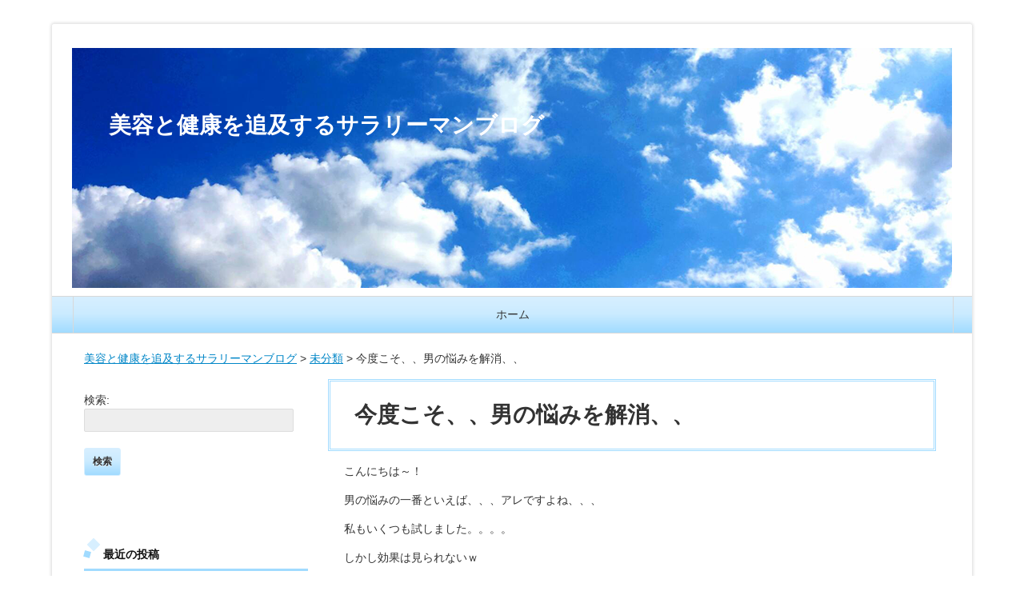

--- FILE ---
content_type: text/html; charset=UTF-8
request_url: http://sedoplus.jp/2019/10/27/%E4%BB%8A%E5%BA%A6%E3%81%93%E3%81%9D%E3%80%81%E3%80%81%E7%94%B7%E3%81%AE%E6%82%A9%E3%81%BF%E3%82%92%E8%A7%A3%E6%B6%88%E3%80%81%E3%80%81/
body_size: 6062
content:
<!doctype html>
<html lang="ja">
<head>
<meta charset="UTF-8" />
<meta name="viewport" content="width=device-width, initial-scale=1.0, maximum-scale=1.0, user-scalable=no">
<title>  今度こそ、、男の悩みを解消、、 | 美容と健康を追及するサラリーマンブログ</title>

<meta name="description" content="こんにちは～！男の悩みの一番といえば、、、アレですよね、、、私もいくつも試しました。。。。しかし効果は見られないｗそんな...">

<!-- キーワード編集ここから -->
<meta name="keywords" content="今度こそ、、男の悩みを解消、、">
<!-- キーワード編集ここまで -->

<link rel="shortcut icon" href="http://sedoplus.jp/wp-content/themes/FMtemplateCN2L_blue/images/favicon.ico">
<link rel="stylesheet" href="http://sedoplus.jp/wp-content/themes/FMtemplateCN2L_blue/style.css" type="text/css">
<link rel='dns-prefetch' href='//s.w.org' />
<link rel="alternate" type="application/rss+xml" title="美容と健康を追及するサラリーマンブログ &raquo; フィード" href="http://sedoplus.jp/feed/" />
<link rel="alternate" type="application/rss+xml" title="美容と健康を追及するサラリーマンブログ &raquo; コメントフィード" href="http://sedoplus.jp/comments/feed/" />
<link rel="alternate" type="application/rss+xml" title="美容と健康を追及するサラリーマンブログ &raquo; 今度こそ、、男の悩みを解消、、 のコメントのフィード" href="http://sedoplus.jp/2019/10/27/%e4%bb%8a%e5%ba%a6%e3%81%93%e3%81%9d%e3%80%81%e3%80%81%e7%94%b7%e3%81%ae%e6%82%a9%e3%81%bf%e3%82%92%e8%a7%a3%e6%b6%88%e3%80%81%e3%80%81/feed/" />
		<script type="text/javascript">
			window._wpemojiSettings = {"baseUrl":"https:\/\/s.w.org\/images\/core\/emoji\/11.2.0\/72x72\/","ext":".png","svgUrl":"https:\/\/s.w.org\/images\/core\/emoji\/11.2.0\/svg\/","svgExt":".svg","source":{"concatemoji":"http:\/\/sedoplus.jp\/wp-includes\/js\/wp-emoji-release.min.js?ver=5.1.19"}};
			!function(e,a,t){var n,r,o,i=a.createElement("canvas"),p=i.getContext&&i.getContext("2d");function s(e,t){var a=String.fromCharCode;p.clearRect(0,0,i.width,i.height),p.fillText(a.apply(this,e),0,0);e=i.toDataURL();return p.clearRect(0,0,i.width,i.height),p.fillText(a.apply(this,t),0,0),e===i.toDataURL()}function c(e){var t=a.createElement("script");t.src=e,t.defer=t.type="text/javascript",a.getElementsByTagName("head")[0].appendChild(t)}for(o=Array("flag","emoji"),t.supports={everything:!0,everythingExceptFlag:!0},r=0;r<o.length;r++)t.supports[o[r]]=function(e){if(!p||!p.fillText)return!1;switch(p.textBaseline="top",p.font="600 32px Arial",e){case"flag":return s([55356,56826,55356,56819],[55356,56826,8203,55356,56819])?!1:!s([55356,57332,56128,56423,56128,56418,56128,56421,56128,56430,56128,56423,56128,56447],[55356,57332,8203,56128,56423,8203,56128,56418,8203,56128,56421,8203,56128,56430,8203,56128,56423,8203,56128,56447]);case"emoji":return!s([55358,56760,9792,65039],[55358,56760,8203,9792,65039])}return!1}(o[r]),t.supports.everything=t.supports.everything&&t.supports[o[r]],"flag"!==o[r]&&(t.supports.everythingExceptFlag=t.supports.everythingExceptFlag&&t.supports[o[r]]);t.supports.everythingExceptFlag=t.supports.everythingExceptFlag&&!t.supports.flag,t.DOMReady=!1,t.readyCallback=function(){t.DOMReady=!0},t.supports.everything||(n=function(){t.readyCallback()},a.addEventListener?(a.addEventListener("DOMContentLoaded",n,!1),e.addEventListener("load",n,!1)):(e.attachEvent("onload",n),a.attachEvent("onreadystatechange",function(){"complete"===a.readyState&&t.readyCallback()})),(n=t.source||{}).concatemoji?c(n.concatemoji):n.wpemoji&&n.twemoji&&(c(n.twemoji),c(n.wpemoji)))}(window,document,window._wpemojiSettings);
		</script>
		<style type="text/css">
img.wp-smiley,
img.emoji {
	display: inline !important;
	border: none !important;
	box-shadow: none !important;
	height: 1em !important;
	width: 1em !important;
	margin: 0 .07em !important;
	vertical-align: -0.1em !important;
	background: none !important;
	padding: 0 !important;
}
</style>
	<link rel='stylesheet' id='wp-block-library-css'  href='http://sedoplus.jp/wp-includes/css/dist/block-library/style.min.css?ver=5.1.19' type='text/css' media='all' />
<link rel='stylesheet' id='wp-block-library-theme-css'  href='http://sedoplus.jp/wp-includes/css/dist/block-library/theme.min.css?ver=5.1.19' type='text/css' media='all' />
<link rel='https://api.w.org/' href='http://sedoplus.jp/wp-json/' />
<link rel="EditURI" type="application/rsd+xml" title="RSD" href="http://sedoplus.jp/xmlrpc.php?rsd" />
<link rel="wlwmanifest" type="application/wlwmanifest+xml" href="http://sedoplus.jp/wp-includes/wlwmanifest.xml" /> 
<link rel='prev' title='肝臓の気遣いを開始' href='http://sedoplus.jp/2019/10/27/%e8%82%9d%e8%87%93%e3%81%ae%e6%b0%97%e9%81%a3%e3%81%84%e3%82%92%e9%96%8b%e5%a7%8b/' />
<link rel='next' title='女性の肌の味方' href='http://sedoplus.jp/2019/10/27/%e5%a5%b3%e6%80%a7%e3%81%ae%e8%82%8c%e3%81%ae%e5%91%b3%e6%96%b9/' />
<meta name="generator" content="WordPress 5.1.19" />
<link rel="canonical" href="http://sedoplus.jp/2019/10/27/%e4%bb%8a%e5%ba%a6%e3%81%93%e3%81%9d%e3%80%81%e3%80%81%e7%94%b7%e3%81%ae%e6%82%a9%e3%81%bf%e3%82%92%e8%a7%a3%e6%b6%88%e3%80%81%e3%80%81/" />
<link rel='shortlink' href='http://sedoplus.jp/?p=354' />
<link rel="alternate" type="application/json+oembed" href="http://sedoplus.jp/wp-json/oembed/1.0/embed?url=http%3A%2F%2Fsedoplus.jp%2F2019%2F10%2F27%2F%25e4%25bb%258a%25e5%25ba%25a6%25e3%2581%2593%25e3%2581%259d%25e3%2580%2581%25e3%2580%2581%25e7%2594%25b7%25e3%2581%25ae%25e6%2582%25a9%25e3%2581%25bf%25e3%2582%2592%25e8%25a7%25a3%25e6%25b6%2588%25e3%2580%2581%25e3%2580%2581%2F" />
<link rel="alternate" type="text/xml+oembed" href="http://sedoplus.jp/wp-json/oembed/1.0/embed?url=http%3A%2F%2Fsedoplus.jp%2F2019%2F10%2F27%2F%25e4%25bb%258a%25e5%25ba%25a6%25e3%2581%2593%25e3%2581%259d%25e3%2580%2581%25e3%2580%2581%25e7%2594%25b7%25e3%2581%25ae%25e6%2582%25a9%25e3%2581%25bf%25e3%2582%2592%25e8%25a7%25a3%25e6%25b6%2588%25e3%2580%2581%25e3%2580%2581%2F&#038;format=xml" />
		<style type="text/css">.recentcomments a{display:inline !important;padding:0 !important;margin:0 !important;}</style>
		    <style type="text/css">
    #header-image{
        color:#ffffff;
        width: 1100px;
        height:300px;
    }
    #header-image h1{
	text-decoration: none;
	color: #ffffff;
    }
    #header-image p{
        padding: 1em 1em;
        text-indent: 0;
    }
    .description{
	text-decoration: none;
	color: #ffffff;
    }

</style>
<script type="text/javascript" src="//ajax.googleapis.com/ajax/libs/jquery/1.7.2/jquery.min.js"></script>
<script type="text/javascript">
jQuery(function($){
	var topBtn = $('#page-top');
	topBtn.hide();
	$(window).scroll(function () {
		if ($(this).scrollTop() > 100) {
			topBtn.fadeIn();
		} else {
			topBtn.fadeOut();
		}
	});
	//スクロールしてトップ
    topBtn.click(function () {
		$('body,html').animate({
			scrollTop: 0
		}, 500);
		return false;
    });
});
</script>
<script type="text/javascript">
jQuery(function($){
	$('a[href^=#]').click(function(){
		var speed = 500;
		var href= $(this).attr("href");
		var target = $(href == "#" || href == "" ? 'html' : href);
		var position = target.offset().top;
		$("html, body").animate({scrollTop:position}, speed, "swing");
		return false;
	});
});
</script>
<script type="text/javascript" src="http://sedoplus.jp/wp-content/themes/FMtemplateCN2L_blue/js/tools.js"></script>
</head>

<body class="post-template-default single single-post postid-354 single-format-standard">
<div id="wrap">
<div id="header">
<header id="header-image">
<a href="http://sedoplus.jp/"><img src="http://sedoplus.jp/wp-content/themes/FMtemplateCN2L_blue/images/title.png" border="0"></a>
	<a href="http://sedoplus.jp/"><div class="title">
        <h1>美容と健康を追及するサラリーマンブログ</h1>
        <div class="description"></div></div></a>
</header>
</div><!--header-->

<!--global menu-->
<div class="mod_nav">
<p class="navtitle">MENU</p>
<div class="menu"><ul>
<li ><a href="http://sedoplus.jp/">ホーム</a></li></ul></div>
</div>
<div id="breadcrumb"><ul><li itemscope itemtype="http://data-vocabulary.org/Breadcrumb"><a href="http://sedoplus.jp/" class="home" itemprop="url" ><span itemprop="title">美容と健康を追及するサラリーマンブログ</span></a></li><li itemscope itemtype="http://data-vocabulary.org/Breadcrumb"><a href="http://sedoplus.jp/category/%e6%9c%aa%e5%88%86%e9%a1%9e/" itemprop="url" ><span itemprop="title">未分類</span></a></li><li itemscope itemtype="http://data-vocabulary.org/Breadcrumb"><span itemprop="title">今度こそ、、男の悩みを解消、、</span></li></ul></div><!--contents-->
<div class="contents">

<!--main-->
<div class="main">
<div class="kiji">
<div id="post-354" class="post-354 post type-post status-publish format-standard hentry category-1">


<h1><a href="http://sedoplus.jp/2019/10/27/%e4%bb%8a%e5%ba%a6%e3%81%93%e3%81%9d%e3%80%81%e3%80%81%e7%94%b7%e3%81%ae%e6%82%a9%e3%81%bf%e3%82%92%e8%a7%a3%e6%b6%88%e3%80%81%e3%80%81/">今度こそ、、男の悩みを解消、、</a></h1>

<p>こんにちは～！</p>



<p>男の悩みの一番といえば、、、アレですよね、、、</p>



<p>私もいくつも試しました。。。。</p>



<p>しかし効果は見られないｗ</p>



<p>そんなことも続きました。。。</p>



<p>しかもこの手の商品ってかなり高額なので、まぁいっか！っとはなりません。。</p>



<p>今回は評判のいいこの商品を試してみます。</p>



<p>いい結果がでれば、、、、またレビューをしますので</p>



<p>期待しておいてください～！</p>



<p></p>



<a href="https://px.a8.net/svt/ejp?a8mat=2Z8D0B+6J68QA+3T9O+61C2P" rel="nofollow">
<img border="0" width="300" height="250" alt="" src="https://www25.a8.net/svt/bgt?aid=180109019395&#038;wid=001&#038;eno=01&#038;mid=s00000017790001014000&#038;mc=1"></a>
<img border="0" width="1" height="1" src="https://www13.a8.net/0.gif?a8mat=2Z8D0B+6J68QA+3T9O+61C2P" alt="">
<p class="post-meta">
<span class="post-date">2019年10月27日</span>
<span class="category">カテゴリ - <a href="http://sedoplus.jp/category/%e6%9c%aa%e5%88%86%e9%a1%9e/" rel="category tag">未分類</a></span>
</p>
<p class="footer-post-meta">
&nbsp;
<span class="comment-num"><a href="http://sedoplus.jp/2019/10/27/%e4%bb%8a%e5%ba%a6%e3%81%93%e3%81%9d%e3%80%81%e3%80%81%e7%94%b7%e3%81%ae%e6%82%a9%e3%81%bf%e3%82%92%e8%a7%a3%e6%b6%88%e3%80%81%e3%80%81/#respond">コメント : 0</a></span>
</p>
</div>


<!-- post navigation -->
<div class="navigation">
<div class="alignleft"><a href="http://sedoplus.jp/2019/10/27/%e8%82%9d%e8%87%93%e3%81%ae%e6%b0%97%e9%81%a3%e3%81%84%e3%82%92%e9%96%8b%e5%a7%8b/" rel="prev">« 肝臓の気遣いを開始</a></div>
<div class="alignright"><a href="http://sedoplus.jp/2019/10/27/%e5%a5%b3%e6%80%a7%e3%81%ae%e8%82%8c%e3%81%ae%e5%91%b3%e6%96%b9/" rel="next">女性の肌の味方 »</a></div>
</div>
<!-- /post navigation -->
<div id="comment-area">
</div>	<div id="respond" class="comment-respond">
		<h3 id="reply-title" class="comment-reply-title">コメント <small><a rel="nofollow" id="cancel-comment-reply-link" href="/2019/10/27/%E4%BB%8A%E5%BA%A6%E3%81%93%E3%81%9D%E3%80%81%E3%80%81%E7%94%B7%E3%81%AE%E6%82%A9%E3%81%BF%E3%82%92%E8%A7%A3%E6%B6%88%E3%80%81%E3%80%81/#respond" style="display:none;">コメントをキャンセル</a></small></h3>			<form action="http://sedoplus.jp/wp-comments-post.php" method="post" id="commentform" class="comment-form">
				<p class="comment-notes"><span id="email-notes">メールアドレスが公開されることはありません。</span> <span class="required">*</span> が付いている欄は必須項目です</p><p class="comment-form-comment"><label for="comment">コメント</label> <textarea id="comment" name="comment" cols="45" rows="8" maxlength="65525" required="required"></textarea></p><p class="comment-form-author"><label for="author">名前 <span class="required">*</span></label> <input id="author" name="author" type="text" value="" size="30" maxlength="245" required='required' /></p>
<p class="comment-form-email"><label for="email">メール <span class="required">*</span></label> <input id="email" name="email" type="text" value="" size="30" maxlength="100" aria-describedby="email-notes" required='required' /></p>
<p class="comment-form-url"><label for="url">サイト</label> <input id="url" name="url" type="text" value="" size="30" maxlength="200" /></p>
<p class="form-submit"><input name="submit" type="submit" id="submit" class="submit" value="送信" /> <input type='hidden' name='comment_post_ID' value='354' id='comment_post_ID' />
<input type='hidden' name='comment_parent' id='comment_parent' value='0' />
</p><p style="display: none;"><input type="hidden" id="akismet_comment_nonce" name="akismet_comment_nonce" value="1f56680a0b" /></p><p style="display: none;"><input type="hidden" id="ak_js" name="ak_js" value="155"/></p>			</form>
			</div><!-- #respond -->
	</div><!-- /main -->

</div>
<!--left sidebar-->
<div class="side">
<div id="search-2" class="widget widget_search"><form role="search" method="get" id="searchform" class="searchform" action="http://sedoplus.jp/">
				<div>
					<label class="screen-reader-text" for="s">検索:</label>
					<input type="text" value="" name="s" id="s" />
					<input type="submit" id="searchsubmit" value="検索" />
				</div>
			</form></div>		<div id="recent-posts-2" class="widget widget_recent_entries">		<h2 class="widgettitle">最近の投稿</h2>
		<ul>
											<li>
					<a href="http://sedoplus.jp/2019/11/19/%e3%81%8a%e8%82%8c%e3%81%ae%e3%81%8a%e6%89%8b%e5%85%a5%e3%82%8c%e3%81%ae%e6%9c%80%e9%ab%98%e5%b3%b0%ef%bd%97%ef%bd%97/">お肌のお手入れの最高峰ｗｗ</a>
									</li>
											<li>
					<a href="http://sedoplus.jp/2019/11/08/%e9%85%b5%e7%b4%a0%e3%81%a3%e3%81%a6%e3%81%aa%e3%82%93%e3%81%a0%ef%bd%97%ef%bd%97/">酵素ってなんだｗｗ</a>
									</li>
											<li>
					<a href="http://sedoplus.jp/2019/11/02/%e5%bf%ab%e6%99%b4%e3%81%99%e3%81%8e%e3%81%a6/">快晴すぎて</a>
									</li>
											<li>
					<a href="http://sedoplus.jp/2019/10/28/%e7%be%8e%e5%ae%b9%e3%81%ab%e6%9c%80%e9%81%a9%e3%81%aa%e3%82%a2%e3%83%ac/">美容に最適なアレ</a>
									</li>
											<li>
					<a href="http://sedoplus.jp/2019/10/28/%e7%94%98%e3%81%8f%e8%a6%8b%e3%81%a6%e3%81%84%e3%82%8b%e3%81%a8%e6%80%96%e3%81%84%e6%9b%b4%e5%b9%b4%e6%9c%9f%ef%bd%97/">甘く見ていると怖い更年期ｗ</a>
									</li>
					</ul>
		</div><div id="recent-comments-2" class="widget widget_recent_comments"><h2 class="widgettitle">最近のコメント</h2>
<ul id="recentcomments"></ul></div><div id="archives-2" class="widget widget_archive"><h2 class="widgettitle">アーカイブ</h2>
		<ul>
				<li><a href='http://sedoplus.jp/2019/11/'>2019年11月</a></li>
	<li><a href='http://sedoplus.jp/2019/10/'>2019年10月</a></li>
		</ul>
			</div><div id="categories-2" class="widget widget_categories"><h2 class="widgettitle">カテゴリー</h2>
		<ul>
				<li class="cat-item cat-item-1"><a href="http://sedoplus.jp/category/%e6%9c%aa%e5%88%86%e9%a1%9e/" >未分類</a>
</li>
		</ul>
			</div><div id="meta-2" class="widget widget_meta"><h2 class="widgettitle">メタ情報</h2>
			<ul>
						<li><a href="http://sedoplus.jp/wp-login.php">ログイン</a></li>
			<li><a href="http://sedoplus.jp/feed/">投稿の <abbr title="Really Simple Syndication">RSS</abbr></a></li>
			<li><a href="http://sedoplus.jp/comments/feed/">コメントの <abbr title="Really Simple Syndication">RSS</abbr></a></li>
			<li><a href="https://ja.wordpress.org/" title="Powered by WordPress, state-of-the-art semantic personal publishing platform.">WordPress.org</a></li>			</ul>
			</div>
</div>

</div><!--contents-->

<!-- footer -->
<div id="footer">
<p id="copyright" class="wrapper">&copy; <a href="http://sedoplus.jp/">美容と健康を追及するサラリーマンブログ</a> All Rights Reserved.</p>
</div>
<!-- /footer -->
<script type='text/javascript' src='http://sedoplus.jp/wp-includes/js/comment-reply.min.js?ver=5.1.19'></script>
<script type='text/javascript' src='http://sedoplus.jp/wp-includes/js/wp-embed.min.js?ver=5.1.19'></script>
<script async="async" type='text/javascript' src='http://sedoplus.jp/wp-content/plugins/akismet/_inc/form.js?ver=4.0.1'></script>
<p id="page-top"><a href="#wrap">▲トップへ戻る</a></p>
</div><!-- /wrap-->
</body>
</html>


--- FILE ---
content_type: text/css
request_url: http://sedoplus.jp/wp-content/themes/FMtemplateCN2L_blue/style.css
body_size: 5526
content:
/*
Theme Name: FM Template "コンテンツナロー２カラム左（青）"
Description: フレンドマーク制作のテンプレートです。
Theme URI: http://friendm1.com/fmtemp/
Author: フレンドマーク
Author URI: http://friendmark-studio.com/
License: 再配布禁止
License URI: http://friendm1.com/fmtemp/users/kiyaku/
*/

/*******************************

Basic Settings

********************************/


body{
	font-family:"ヒラギノ角ゴ Pro W3", "Hiragino Kaku Gothic Pro", "メイリオ", Meiryo, Osaka, "ＭＳ Ｐゴシック", "MS PGothic", sans-serif;
	color:#333;
	font-size: 14px;
	line-height: 160%;
	overflow: auto;
	margin: 0px;
}

.wp-block-image{
	margin-bottom: 0!important;
}
.wp-block-image .aligncenter{
	margin: 0 auto!important;
}

/*******************************

Typography

********************************/

a {
	text-decoration: underline;
	color: #0086C7;
}

a:hover{
	color: #00ACFF;
}

a:hover img{
	opacity:0.8;
	filter:alpha(opacity=80);
	-ms-filter: “alpha( opacity=80 )”;
}

p{
	padding: 0 20px;
}

.main h1{
	padding:20px 30px;
	margin: 0;
	border:3px double #a1dbff;
}

.main h1 a{
	color: #333;
	font-size: 1em;
	line-height: 160%;
	text-decoration: none;
	display: block;
}

.main h1 a:hover{
	color: #898989;
}

.main h2{
	width: auto;
	padding: 20px;
	margin-top:0px;	background: #D7EFFF;
	background: -moz-linear-gradient(top,  #D7EFFF 0%, #cbebff 47%, #a1dbff 100%);
	background: -webkit-gradient(linear, left top, left bottom, color-stop(0%,#D7EFFF), color-stop(47%,#cbebff), color-stop(100%,#a1dbff));
	background: -webkit-linear-gradient(top,  #D7EFFF 0%,#cbebff 47%,#a1dbff 100%);
	background: -o-linear-gradient(top,  #D7EFFF 0%,#cbebff 47%,#a1dbff 100%);
	background: -ms-linear-gradient(top,  #D7EFFF 0%,#cbebff 47%,#a1dbff 100%);
	background: linear-gradient(to bottom,  #D7EFFF 0%,#cbebff 47%,#a1dbff 100%);
	filter: progid:DXImageTransform.Microsoft.gradient( startColorstr='#D7EFFF', endColorstr='#a1dbff',GradientType=0 );
	border: 1px #D7EFFF solid;
	font-size: 1.5em;
}
	
.main h2 a{
	color: #333;
	text-decoration: none;
	display: block;
}

.main h2 a:hover{
	color: #898989;
}

.main h3{
	position: relative;
 	color: #111;
 	font-size: 1.5em;
 	font-weight: bold;
 	margin: 0 0 1.5em!important;
 	padding: 0.5em 0.5em 0.5em 1.7em!important;
 	border-bottom: 3px solid #a1dbff;
}
 
.main h3:before{
	content: "";
	position: absolute;
	background: #D7EFFF;
	top: 0;
	left: 0.4em;
	height: 16px;
	width: 16px;
	transform: rotate(45deg);
	-moz-transform: rotate(45deg);
	-webkit-transform: rotate(45deg);
	-o-transform: rotate(45deg);
	-ms-transform: rotate(45deg);
}
 
.main h3:after{
	content: "";
	position: absolute;
	background:#a1dbff;
	top: 1.0em;
	left: 0.1em;
	height: 12px;
	width: 12px;
	transform: rotate(15deg);
	-moz-transform: rotate(15deg);
	-webkit-transform: rotate(15deg);
	-o-transform: rotate(15deg);
	-ms-transform: rotate(15deg);
}

.main h4{
	position: relative;
	font-size: 1.5em;
	font-weight: bold;
	margin: 60px 0 0 0;
	padding: 0.5em 0.5em 0.5em 2.0em;
	border-bottom: 2px solid #a1dbff;
}
 
.main h4:before{
	content: "□";
	font-size: 150%;
	position: absolute;
	color: #D7EFFF;
	top: -0.8em;
	left: 0.3em;
	height: 12px;
	width: 12px;
}
 
.main h4:after{
	content: "□";
	font-size: 150%;
	position: absolute;
	color: #a1dbff;
	top: -0.5em;
	left: 0;
	height: 12px;
	width: 12px;
}

.main h5{
	position:relative;
	padding:9px;
	padding-left:0px;
	font-weight: bold;
	font-size: 1.5em;
}
 
.main h5:before{
	content:'';
	height:15px;
	width: 100%;
	display:block;
	position:absolute;
	top:18px;
	left:0px;
	background-color:#ccc;
	filter:alpha(opacity=20);
	-moz-opacity:0.20;
	-khtml-opacity: 0.20;
	opacity:0.20;
	box-shadow: 0px 3px 3px 3px rgba(255,255,255, 0.3) inset;
}

.main h6{
	position: relative;
	margin: 0 0 1.5em;
	padding: 0.8em;
	background: #a1dbff;
	color: #fff;
	font-size: 1.5em;
	font-weight: bold;
	border-radius: 5px;
	-webkit-border-radius: 5px;
	-moz-border-radius: 5px;
}
 
.main h6:after{
	position: absolute;
	bottom: -12px;
	left: 10%;
	z-index: 90;
	margin-left: -15px;
	border-top: 15px solid #a1dbff;
	border-left: 15px solid transparent;
	border-right: 15px solid transparent;
	border-bottom: 0;
	content: "";
}

/*******************************

Layouts

********************************/

#wrap{
	width: 1150px;
	height: auto;
	background: rgba(255, 255, 255, 0.7);
	padding: 20px 0;
	margin: 30px auto;
	box-shadow:rgba(216, 216, 216, 0.65098) 0px 0px 3px 2px;
	-webkit-box-shadow:rgba(216, 216, 216, 0.65098) 0px 0px 3px 2px;
	-moz-box-shadow:rgba(216, 216, 216, 0.65098) 0px 0px 3px 2px;
	border-radius:3px;
	-webkit-border-radius:3px;
	-moz-border-radius:3px;
}

.contents{
	width: 1100px;
	margin: 0 auto;
}

.main{
	width: 800px;
	margin: 0 auto;
	float: right;
}

.kiji{
	width: 760px;
	margin: 0 auto;
	padding: 0 20px;
}

.side{
	width: 300px;
	float: left;
	
}

/*video*/

/*動画の最大幅を指定する*/
.video-container{
  max-width:760px;
}
 
/*動画の大きさを調整*/
.video {
  position: relative;
  padding-bottom: 56.25%;
  padding-top: 30px;
  height: 0;
  overflow: hidden;
  max-width: 100%;
  height: auto;
}
 
/*動画を囲んでいるdiv目一杯に広げる*/
.video iframe,
.video object,
.video embed {
  position: absolute;
  top: 0;
  left: 0;
  width: 100%;
  height: 100%;
}

/*header*/

#header{
	width: 1100px;
	min-height: 150px;
	margin:0 auto;
	padding: 10px;
	position: relative;
}

#header h1{
	position: relative;
	top: 0;
	left: 0;
	margin: 0;
}

.title{
	position: absolute;
	top: 30%;
	left: 5%;
}

.site-title{
	position: absolute !important;
   clip: rect(1px 1px 1px 1px);
   clip: rect(1px, 1px, 1px, 1px);
}

.description{
	padding-left: 20px;
	margin: 20px;
	position: relative;
}

/*Footer*/

#footer {
	clear: both;
	background: #3694CF;
	color: #fff;
}
/* mod_nav
-----------------------------------------*/

.mod_nav{
	float: left;
	width: 100%;
	margin-bottom: 20px;
	min-height:45px;
	background: #D7EFFF;
	background: -moz-linear-gradient(top,  #D7EFFF 0%, #cbebff 47%, #a1dbff 100%);
	background: -webkit-gradient(linear, left top, left bottom, color-stop(0%,#D7EFFF), color-stop(47%,#cbebff), color-stop(100%,#a1dbff));
	background: -webkit-linear-gradient(top,  #D7EFFF 0%,#cbebff 47%,#a1dbff 100%);
	background: -o-linear-gradient(top,  #D7EFFF 0%,#cbebff 47%,#a1dbff 100%);
	background: -ms-linear-gradient(top,  #D7EFFF 0%,#cbebff 47%,#a1dbff 100%);
	background: linear-gradient(to bottom,  #D7EFFF 0%,#cbebff 47%,#a1dbff 100%);
	filter: progid:DXImageTransform.Microsoft.gradient( startColorstr='#D7EFFF', endColorstr='#a1dbff',GradientType=0 );
	border-top:#D8D8D8 1px solid;
	border-bottom:#D8D8D8 1px solid;
}
.mod_nav p.navtitle{
	display:none;
}
.menu{
	display: table;
	table-layout: fixed;
	padding: 0;
	margin:0 auto;
}

.mod_nav ul {
	display: table;
	table-layout: fixed;
	width:1100px;
	padding: 0;
	margin:0 auto;
	border-right:1px solid #D8D8D8;
}
.mod_nav ul li{
	display: table-cell;
	color: #333;
	line-height:45px;
	text-align:center;
	padding:0;
	list-style-type: none;
	border-left: 1px solid #D8D8D8;
	margin-left: -1px;
	position: relative;
}

.mod_nav ul li a{
	display: block;
	color: #5A5132;
}

.mod_nav ul li.current a{
	font-weight:bold;
}
.mod_nav ul li a:link    {
	color:#333;
	text-decoration:none;
}
.mod_nav ul li a:visited {
	color:#333;
	text-decoration:none;
}
.mod_nav ul li a:hover{
	color:#333;
	text-decoration:none;
	background-color:#fff;
}
.mod_nav ul li a:active{
	color:#333;
	text-decoration:none;
	background-color:#fff;
}

/*プルダウン*/

.mod_nav ul li ul{
	z-index: 100;
	list-style: none;
	width: 100%;
	position: absolute;
	top: 100%;
	left: 0;
	margin: 0;
	padding: 0;	background: #D7EFFF;
	background: -moz-linear-gradient(top,  #D7EFFF 0%, #cbebff 47%, #a1dbff 100%);
	background: -webkit-gradient(linear, left top, left bottom, color-stop(0%,#D7EFFF), color-stop(47%,#cbebff), color-stop(100%,#a1dbff));
	background: -w}

.mod_nav ul li ul li{
	display: none;
	width: 100%;
	height: 0;
	color: #333;
	border-top:#D8D8D8 1px solid;
	border-bottom:#D8D8D8 1px solid;
	-moz-transition: .2s;
	-webkit-transition: .2s;
	-o-transition: .2s;
	-ms-transition: .2s;
	transition: .2s;
}

.mod_nav ul li ul li a{
	display: block;
}

.mod_nav ul li:hover ul li{
	display: block !important;
	height: auto;
}

@media screen and (max-width:640px){

nav	{
	float: left;
	width: 100%;
	margin-bottom:0px;
}
.mod_nav{
	height:auto;
}
.mod_nav p.navtitle{
	cursor:pointer;
	display:block;
	line-height:45px;
	color:#333;
	padding:0 0 0 50px;
	font-size:110%;
	font-weight:bold;
	margin: 0;
}

.mod_nav ul li{
	float:none;
	border: none;
}
.mod_nav ul li{
	width:100%;
	padding: 0;
	text-align:left;
display: block;
}
.mod_nav ul li a{
	width: 100%;
	color: #5A5132;
	border-left: none;
	padding-left: 50px;
}

}


/*******************************

Main Contents

********************************/

#breadcrumb{
	margin-bottom: 15px;
}

#breadcrumb ul li{
	list-style-type: none;
	display: inline;
}

#breadcrumb ul li:before{
	content:" > ";
}

#breadcrumb ul li:first-child:before{
	content: none;
}

.kiji .post,
.kiji .page{
	overflow: hidden;
	margin-bottom: 20px;
	border-bottom: 1px solid transparent;
	background: rgba(255, 255, 255, 0.7);
}

.post-meta{
	margin-bottom: 1.5em;
}
.post-meta .post-date,
.post-meta .category{
		padding-right: 1em;
}

.attachment-post-thumbnail{
	float: left;
	margin: 10px 30px;
	border:3px solid rgb(255, 255, 255);
	border-radius:5px;
	-webkit-border-radius:5px;
	-moz-border-radius:5px;
	box-shadow:rgba(0, 3, 51, 0.388235) 0px 0px 5px 1px;
	-webkit-box-shadow:rgba(0, 3, 51, 0.388235) 0px 0px 5px 1px;
	-moz-box-shadow:rgba(0, 3, 51, 0.388235) 0px 0px 5px 1px;
}

.attachment-single-post-thumbnail{
	float: left;
	margin: 10px 30px;
	border:3px solid rgb(255, 255, 255);
	box-shadow:rgba(0, 3, 51, 0.388235) 0px 0px 5px 1px;
	-webkit-box-shadow:rgba(0, 3, 51, 0.388235) 0px 0px 5px 1px;
	-moz-box-shadow:rgba(0, 3, 51, 0.388235) 0px 0px 5px 1px;
}

.post_text{
	display: box;
	overflow: auto;
	zoom: 1;
}
	
.comment-num{ 
	white-space: nowrap;
}

.more-link{
	float: right;
}

.alignleft {
	float: left;
}

.alignright {
	float: right;
}

.aligncenter {
	clear: both;
	display: block;
	margin-left: auto;
	margin-right: auto;
}

img.alignleft {
	display: inline-block;
    	margin: 0 1.5em 1em 0;
}
/****************************************

Comments

*****************************************/

#comment-area{
	margin: 0 auto 20px auto;
	padding: 10px;
	background: rgba(255, 255, 255, 0.5);
}

#comment-area h3{
	font-size: 150%;
	font-family: 'Josefin Sans', sans-serif;
}

.required{ color: #fe56aa;}

.commets-list,
.trackback-list{
	overflow: hidden;
	margin-top: -20px;
	margin-bottom: 40px;
}
	.commets-list li,
	.trackback-list li{
		overflow: hidden;
		margin-top: -1px;
		padding: 20px 0 0;
		width: 100%;
		border-top: 1px solid #ddd;
		border-bottom: 1px solid transparent;
	}
		.commets-list .avatar{
			float: left;
			margin-right: 10px;
			margin-bottom: 10px;
		}

		.comment-meta,
		.reply,
		.comment-notes,
		.form-allowed-tags,
		span.small{
			font-size: 80%;
		}

		.comment-body p{
			clear: both;
		}
		.reply{
			text-align: right;
		}

.bypostauthor{
	/* 記事投稿者のコメントのスタイル */
}

.children{
	padding-left: 2em;
}

#respond{
	margin-bottom: 40px;
	padding: 5px 30px;
}

input[type="text"],
input[type="password"],
input[type="email"],
input[type="search"],
textarea {
	margin: 0;
	margin-bottom: 20px;
	padding: 6px 4px;
	max-width: 100%;
	width: 90%;
	outline: none;
	border: 1px solid #ddd;
	-webkit-border-radius: 2px;
	-moz-border-radius: 2px;
	border-radius: 2px;
	background: #eee;
	color: #777;
	vertical-align: bottom;
	font-size: 13px;
	display: block;
}

#comment-area input[type="text"],
#comment-area textarea{
	display: block;
}

textarea {
	overflow: auto;
}

input[type="text"]:focus,
input[type="password"]:focus,
input[type="email"]:focus,
input[type="search"]:focus,
textarea:focus {
	border: 1px solid #777;
	background: #fff;
	-webkit-box-shadow: 0 0 3px 2px rgba(216, 216, 216, 0.6);
 	-moz-box-shadow: 0 0 3px 2px rgba(216, 216, 216, 0.6);
	box-shadow:  0 0 3px 2px rgba(216, 216, 216, 0.6);
 	color: #444;
}

.button,
button,
input[type="submit"],
input[type="reset"],
input[type="button"] {
	display: inline-block;
	margin-bottom: 20px;
	padding: 4px 12px;
	padding: 8px 10px;
	border: 1px solid #D7EFFF;
	-webkit-border-radius: 3px;
	-moz-border-radius: 3px;
	border-radius: 3px;	background: #D7EFFF;
	background: -moz-linear-gradient(top,  #D7EFFF 0%, #cbebff 47%, #a1dbff 100%);
	background: -webkit-gradient(linear, left top, left bottom, color-stop(0%,#D7EFFF), color-stop(47%,#cbebff), color-stop(100%,#a1dbff));
	background: -webkit-linear-gradient(top,  #D7EFFF 0%,#cbebff 47%,#a1dbff 100%);
	background: -o-linear-gradient(top,  #D7EFFF 0%,#cbebff 47%,#a1dbff 100%);
	background: -ms-linear-gradient(top,  #D7EFFF 0%,#cbebff 47%,#a1dbff 100%);
	background: linear-gradient(to bottom,  #D7EFFF 0%,#cbebff 47%,#a1dbff 100%);
	filter: progid:DXImageTransform.Microsoft.gradient( startColorstr='#D7EFFF', endColorstr='#a1dbff',GradientType=0 );
	color: #333;
	text-decoration: none;
	text-shadow: 0 1px rgba(255, 255, 255, .75);
	font-weight: bold;
	font-size: 12px;
	line-height: normal;
	cursor: pointer;
	/* Old browsers */
}

	.button:hover,
	button:hover,
	input[type="submit"]:hover,
	input[type="reset"]:hover,
	input[type="button"]:hover {
	  	border: 1px solid #D7EFFF;	background: #D7EFFF;
	background: -moz-linear-gradient(top,  #D7EFFF 0%, #cbebff 47%, #a1dbff 100%);
	background: -webkit-gradient(linear, left top, left bottom, color-stop(0%,#D7EFFF), color-stop(47%,#cbebff), color-stop(100%,#a1dbff));
	background: -webkit-linear-gradient(top,  #D7EFFF 0%,#cbebff 47%,#a1dbff 100%);
	background: -o-linear-gradient(top,  #D7EFFF 0%,#cbebff 47%,#a1dbff 100%);
	background: -ms-linear-gradient(top,  #D7EFFF 0%,#cbebff 47%,#a1dbff 100%);
	background: linear-gradient(to bottom,  #D7EFFF 0%,#cbebff 47%,#a1dbff 100%);
	filter: progid:DXImageTransform.Microsoft.gradient( startColorstr='#D7EFFF', endColorstr='#a1dbff',GradientType=0 );
	color: #a1dbff;
	}

	.button:active,
	button:active,
	input[type="submit"]:active,
	input[type="reset"]:active,
	input[type="button"]:active {
		position: relative;
		top:1px;
	}


/*******************************

Navigation

********************************/

.navigation{
	overflow: hidden;
	margin-bottom: 20px;
	border-top: 1px solid #ddd;
	border-bottom: 1px solid #ddd;
}
	.navigation > div{
		width: 50%;
	}

	.navigation .alignright{
		text-align: right;
	}

	.navigation a{
		display: block;
		padding: 1em;
		border: none;
	}
		.navigation a:hover{
			background: #D7EFFF;
			color: #000;
			top: 0px;
			left: 0px;
		}
			.navigation .alignright{
				border-left: 1px solid #ddd;
				margin-left: -1px;
			}


/*******************************

Side bars

********************************/

.side .widget{
	width: 280px;
	margin: 0 auto 30px auto;
	padding: 15px;
}

.widget h2{
	position: relative;
 	color: #111;
 	font-size: 14px;
 	font-weight: bold;
 	margin: 0 0 1em;
 	padding: 0.5em 0.5em 0.5em 1.7em;
 	border-bottom: 3px solid #a1dbff;
}
 
.widget h2:before{
	content: "";
	position: absolute;
	background: #D7EFFF;
	top: 0;
	left: 0.4em;
	height: 12px;
	width: 12px;
	transform: rotate(45deg);
	-moz-transform: rotate(45deg);
	-webkit-transform: rotate(45deg);
	-o-transform: rotate(45deg);
	-ms-transform: rotate(45deg);
}
 
.widget h2:after{
	content: "";
	position: absolute;
	background:#a1dbff;
	top: 1.0em;
	left: 0;
	height: 8px;
	width: 8px;
	transform: rotate(15deg);
	-moz-transform: rotate(15deg);
	-webkit-transform: rotate(15deg);
	-o-transform: rotate(15deg);
	-ms-transform: rotate(15deg);
}
.widget ul{
	list-style: none;
	padding-left:0px;
	width: 100%;
}
.widget li a{
	display: block;
	position: relative;
	padding: 10px 25px 10px 10px;
	border-bottom: 1px solid #D9D9D6;
	color: #333;
	font-size: 14px;
	font-weight: bold;
	text-decoration: none;
}

.widget li a:after {
	display: block;
	content: "";
	position: absolute;
	top: 50%;
	right: 10px;
	width: 0;
	height: 0;
	margin: -3px 0 0 0;
	border-top: 8px solid #333;
	border-left: 8px solid transparent;
	-webkit-transform: rotate(45deg);
        transform: rotate(45deg);
}

.widget li a:hover{
	color: #898989;
	background: rgba(255, 255, 255, 0.7);
	display: block;
}

li.recentcomments a:after {
border: none;
}

/*******************************

Other Widgets

********************************/

.kiji .widget{
	margin: 0 auto 50px auto;
	padding: 10px;
	background: rgba(255, 255, 255, 0.7);
}

.kiji .widget h2{
	position: relative;
 	color: #111;
 	font-size: 1.5em;
 	font-weight: bold;
 	margin: 0 0 1em;
	background: none;
 	padding: 0.5em 0.5em 0.5em 1.7em;
	border: none;
 	border-bottom: 3px solid #a1dbff;
}
 
.kiji .widget h2:before{
	content: "";
	position: absolute;
	background: #D7EFFF;
	top: 0;
	left: 0.4em;
	height: 12px;
	width: 12px;
	transform: rotate(45deg);
	-moz-transform: rotate(45deg);
	-webkit-transform: rotate(45deg);
	-o-transform: rotate(45deg);
	-ms-transform: rotate(45deg);
}
 
.kiji .widget h2:after{
	content: "";
	position: absolute;
	background:#a1dbff;
	top: 1.0em;
	left: 0;
	height: 8px;
	width: 8px;
	transform: rotate(15deg);
	-moz-transform: rotate(15deg);
	-webkit-transform: rotate(15deg);
	-o-transform: rotate(15deg);
	-ms-transform: rotate(15deg);
}

.kiji .widget .textwidget{
	margin-top: 1em;
	margin-bottom: 1em;
	padding: 0 20px;
}

.kiji .widget .textwidget p{
	padding: 0px;
}

.kiji .single-top-widget{
	width: 100%;
	margin: 0 auto 20px;
}

.kiji .single-top-widget .textwidget{
	margin-top: 1em;
	margin-bottom: 1em;
	padding: 0 20px;
}

.kiji .single-top-widget .textwidget p{
	padding: 0px;
}

/*******************************

Footer

********************************/

#copyright{
	padding: 20px 0;
	text-align:center;
	font-size: 80%;
	position:relative;
}

.wrapper a{
	text-decoration: none;
	color: #FFF;
}

.wrapper{
	width:1000px;
	margin: 0 auto;
}

#page-top {
	position: fixed;
	bottom: 20px;
	right: 20px;
	font-size: 77%;
}
#page-top a {
	background: #f0f9ff;
	background: -moz-linear-gradient(top,  #f0f9ff 0%, #cbebff 47%, #a1dbff 100%);
	background: -webkit-gradient(linear, left top, left bottom, color-stop(0%,#f0f9ff), color-stop(47%,#cbebff), color-stop(100%,#a1dbff));
	background: -webkit-linear-gradient(top,  #f0f9ff 0%,#cbebff 47%,#a1dbff 100%);
	background: -o-linear-gradient(top,  #f0f9ff 0%,#cbebff 47%,#a1dbff 100%);
	background: -ms-linear-gradient(top,  #f0f9ff 0%,#cbebff 47%,#a1dbff 100%);
	background: linear-gradient(to bottom,  #f0f9ff 0%,#cbebff 47%,#a1dbff 100%);
	filter: progid:DXImageTransform.Microsoft.gradient( startColorstr='#f0f9ff', endColorstr='#a1dbff',GradientType=0 );
	border: #FFF 2px solid;
	color: #FFF;
	width: 100px;
	padding: 20px 0;
	text-align: center;
	display: block;
	border-radius: 5px;
	text-decoration: none;
}

#page-top a:hover {
	text-decoration: none;
	background: #cbebff;
}

/*******************************

Mobile

********************************/

@media screen and (max-width: 1100px) {
img{
	max-width: 100%;
	height: auto;
	width /***/:auto;
}

#wrap {
	width: 100%;
	margin: 0 auto;
}
 
#header{
	width: 100%;
	min-height: 120px;
	height: auto;
	padding: 0;
}

#header #header-image{
	width: 100%;
	height: auto;
}

.mod_nav ul{
	display: table;
	table-layout: fixed;
	width:840px;
	padding: 0;
}

.contents {
	width: 100%;
}

.main{
	width: 70%;
	margin: 0;
}

.kiji{
	width: 100%;
	margin: 0 auto;
	padding: 0px;
}

.kiji .post,
.kiji .page{
	width: 90%;
	margin: 0 auto 20px;
}

.kiji .widget{
	width: 90%;
	margin: 0 auto 20px;
}



.kiji .single-top-widget .textwidget{
	margin-top: 1em;
	margin-bottom: 1em;
	padding: 0 20px;
}

.kiji .single-top-widget .textwidget p{
	padding: 0px;
}
 
.side{
	width: 30%;
	float: left;
}

.side .widget{
	width: 90%;
	margin: 0 auto 20px;
	padding: 10px;
}

#footer{
	width: 100%
}

#copyright{
	width: 100%
}

.clear2{
	clear: both;
}

}


@media screen and (max-width: 840px) {
img{
	max-width: 100%;
	height: auto;
	width /***/:auto;
}

#wrap {
	width: 100%;
	margin: 0 auto;
}
 
#header{
	width: 100%;
	min-height: 120px;
	height: auto;
	padding: 0;
}

#header #header-image{
	width: 100%;
	height: auto;
}

#header h1{
	font-size: 1.5em;
}

.description{
	font-size: 0.8em;
}

.mod_nav ul{
	display: table;
	table-layout: fixed;
	width:640px;
	padding: 0;
}

.contents {
	width: 100%;
}

.main{
	width: 100%;
}

.kiji{
	width: 100%;
}

.kiji .post,
.kiji .page{
	width: 90%;
	margin: 0 auto 20px;
}

.kiji .widget{
	width: 90%;
	margin: 0 auto 20px;
}


 
.side {
	width: 100%;
}

.side .widget{
	width: 90%;
	margin: 0 auto 20px;
	padding: 10px;
}

#footer{
	width: 100%
}

#copyright{
	width: 100%
}

}

@media screen and (max-width: 640px) {

img.alignleft {
	display: inline-block;
	margin: 0 1.5em 1em 0;
	height: 50%;
	width: 50%;
}

#wrap {
	width: 100%;
	margin: 0 auto;
}

#header{
	width: 100%;
	min-height: 120px;
	height: auto;
	padding: 0;
}

#header #header-image{
	width: 100%;
	height: auto;
}

.title{
	top: 10%;
	left: 10px;
}

#header h1{
	font-size: 1em;
}

.description{
	font-size: 0.6em;
	margin: 5px;
	padding-left: 10px;
	padding-right: 10px;
}

.mod_nav ul{
	display:none;
	padding: 0;
}

.mod_nav ul li ul{
	position: relative;
	background: transparent;
}

.mod_nav ul li ul li{
	display: block;
	border: none;
	height: auto;
}

.mod_nav ul li ul li a{
	padding-left: 80px;
}

.contents {
	width: 100%;
}
 
.side{
	width: 100%;
}

.post_text{
	width: 100%;
}
 
.attachment-post-thumbnail{
	float: none;
}
 
}

--- FILE ---
content_type: application/javascript
request_url: http://sedoplus.jp/wp-content/themes/FMtemplateCN2L_blue/js/tools.js
body_size: 636
content:
jQuery(function($){

	var agent = navigator.userAgent;
	var list = $(".mod_nav ul");
	
	function menuslide(){
	//メニュー表示非表示
	$(document).on('click','.mod_nav p.navtitle', function() {
	if($(list).css("display")=="none"){
	$(list).slideDown("fast");
	}else{
	$(list).slideUp("fast");
	}
	});
	}

	if(agent.search(/iPhone/) != -1){
		menuslide();
	
	}else if(agent.search(/Android/) != -1){
		menuslide();
	
	}else{
//resize
	$(window).resize(function(){
	var w = $(window).width();
	var x = 840;
		if (w <= x) {
		$(list).css("display","none");
		} else {
		$(list).css("display","table");
		}
	});
		menuslide();
	}
});